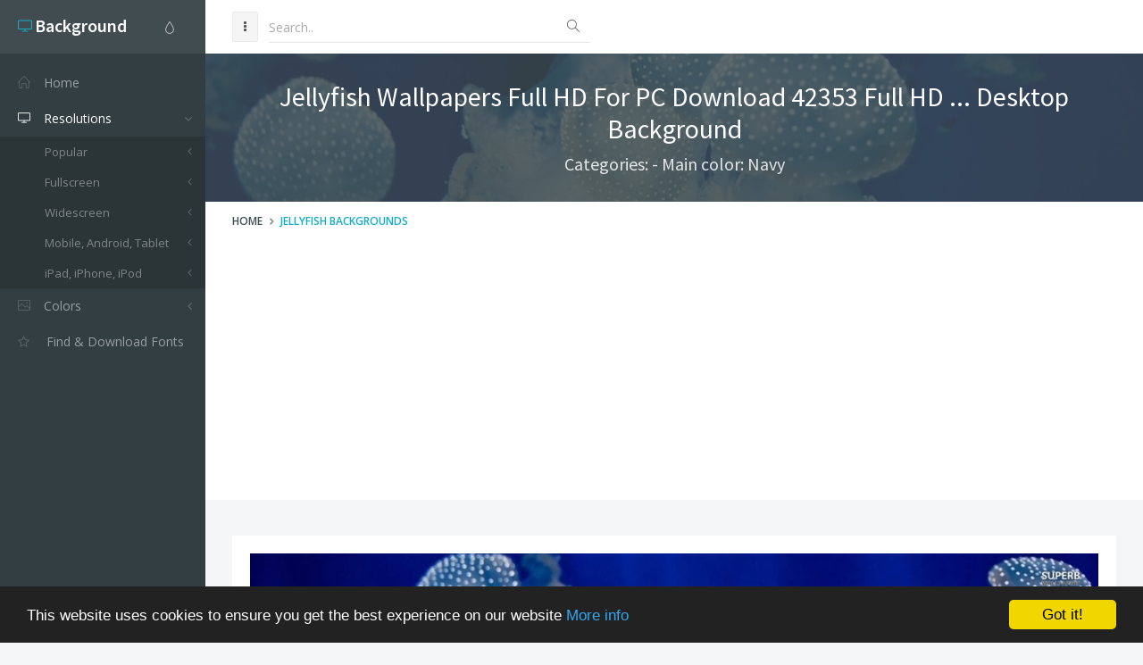

--- FILE ---
content_type: text/html; charset=utf-8
request_url: https://www.desktopbackground.org/wallpaper/jellyfish-wallpapers-full-hd-for-pc-download-42353-full-hd-171858
body_size: 9148
content:
<!DOCTYPE html><!--[if IE 9]><html class="ie9 no-focus" lang="en"><![endif]--> <!--[if gt IE 9]><!--><html class="no-focus" lang="en"><!--<![endif]--><head><meta charset="utf-8" /><title>Jellyfish Wallpapers Full HD For PC Download 42353 Full HD ... Desktop Background</title><meta name="author" content="www.desktopbackground.org" /><meta name="robots" content="index, follow" /><meta name="viewport" content="width=device-width, initial-scale=1.0, maximum-scale=1.0, user-scalable=no" /><link rel="canonical" href="https://www.desktopbackground.org/wallpaper/jellyfish-wallpapers-full-hd-for-pc-download-42353-full-hd-171858" /><link rel="alternate" type="application/rss+xml" title="Download Desktop Background RSS Feed" href="/rss/tag/jellyfish backgrounds" /><meta property="article:section" content="Jellyfish Backgrounds" /><meta name="description" content="Download Jellyfish Wallpapers Full HD For PC Download 42353 Full HD ... Desktop Background Desktop Background from the above display resolutions for Popular, Fullscreen, Widescreen, Mobile, Android, Tablet, iPad, iPhone, iPod" /><meta name="keywords" content="Desktop Background,Jellyfish Backgrounds,Navy,Popular,Fullscreen,Widescreen,Mobile,Android,Tablet,iPad,iPhone,iPod" /><meta name="twitter:site" content="www.desktopbackground.org" /><meta name="twitter:title" content="Jellyfish Wallpapers Full HD For PC Download 42353 Full HD ..." /><meta name="twitter:description" content="Download Jellyfish Wallpapers Full HD For PC Download 42353 Full HD ... Desktop Background Desktop Background from the above display resolutions for Popular, Fullscreen, Widescreen, Mobile, Android, Tablet, iPad, iPhone, iPod" /><meta name="twitter:url" content="https://www.desktopbackground.org/wallpaper/jellyfish-wallpapers-full-hd-for-pc-download-42353-full-hd-171858" /><meta property="og:title" content="Jellyfish Wallpapers Full HD For PC Download 42353 Full HD ..." /><meta property="og:description" content="Download Jellyfish Wallpapers Full HD For PC Download 42353 Full HD ... Desktop Background Desktop Background from the above display resolutions for Popular, Fullscreen, Widescreen, Mobile, Android, Tablet, iPad, iPhone, iPod" /><meta property="og:url" content="https://www.desktopbackground.org/wallpaper/jellyfish-wallpapers-full-hd-for-pc-download-42353-full-hd-171858" /><meta property="og:image" content="https://www.desktopbackground.org/p/2011/03/14/171858_jellyfish-wallpapers-full-hd-for-pc-download-42353-full-hd_1920x1080_h.jpg" /><meta itemprop="dateCreated" content="3/14/2011 9:39:50 AM" /><meta itemprop="dateModified" content="10/24/2016 6:57:27 PM" /><link rel="shortcut icon" href="/assets/img/favicons/favicon.png" /><link rel="icon" type="image/png" href="/assets/img/favicons/favicon-16x16.png" sizes="16x16" /><link rel="icon" type="image/png" href="/assets/img/favicons/favicon-32x32.png" sizes="32x32" /><link rel="icon" type="image/png" href="/assets/img/favicons/favicon-96x96.png" sizes="96x96" /><link rel="icon" type="image/png" href="/assets/img/favicons/favicon-160x160.png" sizes="160x160" /><link rel="icon" type="image/png" href="/assets/img/favicons/favicon-192x192.png" sizes="192x192" /><link rel="apple-touch-icon" sizes="57x57" href="/assets/img/favicons/apple-touch-icon-57x57.png" /><link rel="apple-touch-icon" sizes="60x60" href="/assets/img/favicons/apple-touch-icon-60x60.png" /><link rel="apple-touch-icon" sizes="72x72" href="/assets/img/favicons/apple-touch-icon-72x72.png" /><link rel="apple-touch-icon" sizes="76x76" href="/assets/img/favicons/apple-touch-icon-76x76.png" /><link rel="apple-touch-icon" sizes="114x114" href="/assets/img/favicons/apple-touch-icon-114x114.png" /><link rel="apple-touch-icon" sizes="120x120" href="/assets/img/favicons/apple-touch-icon-120x120.png" /><link rel="apple-touch-icon" sizes="144x144" href="/assets/img/favicons/apple-touch-icon-144x144.png" /><link rel="apple-touch-icon" sizes="152x152" href="/assets/img/favicons/apple-touch-icon-152x152.png" /><link rel="apple-touch-icon" sizes="180x180" href="/assets/img/favicons/apple-touch-icon-180x180.png" /><link rel="preload" href="/styles_v2.css" as="style" onload="this.onload=null;this.rel='stylesheet'" /><link rel="preload" href="https://fonts.googleapis.com/css?family=Source+Sans+Pro:300,400,400italic,600,700%7COpen+Sans:300,400,400italic,600,700&amp;display=swap" as="style" onload="this.onload=null;this.rel='stylesheet'" /><noscript><link rel="stylesheet" href="/styles_v2.css" /><link rel="stylesheet" href="https://fonts.googleapis.com/css?family=Source+Sans+Pro:300,400,400italic,600,700%7COpen+Sans:300,400,400italic,600,700&amp;display=swap" /></noscript></head><body><div id="page-container" class="sidebar-l sidebar-o side-scroll header-navbar-fixed enable-cookies"><nav id="sidebar"><div id="sidebar-scroll"><div class="sidebar-content"><div class="side-header side-content bg-white-op"><button class="btn btn-link text-gray pull-right hidden-md hidden-lg" type="button" data-toggle="layout" data-action="sidebar_close"> <i class="fa fa-times"></i> </button><div class="btn-group pull-right"><button class="btn btn-link text-gray dropdown-toggle" data-toggle="dropdown" type="button"> <i class="si si-drop"></i> </button><ul class="dropdown-menu dropdown-menu-right font-s13 sidebar-mini-hide"><li><a data-toggle="theme" data-theme="default" tabindex="-1" href="javascript:void(0)"> <i class="fa fa-circle text-default pull-right"></i> <span class="font-w600">Default</span> </a></li><li><a data-toggle="theme" data-theme="/assets/css/themes/amethyst.min.css" tabindex="-1" href="javascript:void(0)"> <i class="fa fa-circle text-amethyst pull-right"></i> <span class="font-w600">Amethyst</span> </a></li><li><a data-toggle="theme" data-theme="/assets/css/themes/city.min.css" tabindex="-1" href="javascript:void(0)"> <i class="fa fa-circle text-city pull-right"></i> <span class="font-w600">City</span> </a></li><li><a data-toggle="theme" data-theme="/assets/css/themes/flat.min.css" tabindex="-1" href="javascript:void(0)"> <i class="fa fa-circle text-flat pull-right"></i> <span class="font-w600">Flat</span> </a></li><li><a data-toggle="theme" data-theme="/assets/css/themes/modern.min.css" tabindex="-1" href="javascript:void(0)"> <i class="fa fa-circle text-modern pull-right"></i> <span class="font-w600">Modern</span> </a></li><li><a data-toggle="theme" data-theme="/assets/css/themes/smooth.min.css" tabindex="-1" href="javascript:void(0)"> <i class="fa fa-circle text-smooth pull-right"></i> <span class="font-w600">Smooth</span> </a></li></ul></div><a class="h5 text-white" href="/"> <i class="si si-screen-desktop text-primary"></i> <span class="h4 font-w600 sidebar-mini-hide"> Background</span> </a></div><div class="side-content"><ul class="nav-main"><li><a href="/"><i class="si si-home"></i><span class="sidebar-mini-hide">Home</span></a></li><li class="open"><a class="nav-submenu" data-toggle="nav-submenu" href="#"><i class="si si-screen-desktop"></i><span class="sidebar-mini-hide">Resolutions</span></a><ul><li><a class="nav-submenu" data-toggle="nav-submenu" href="#">Popular</a><ul><li><a data-level="3" href="/resolution/1366x768">1366x768</a></li><li><a data-level="3" href="/resolution/1920x1080">1920x1080</a></li><li><a data-level="3" href="/resolution/360x640">360x640</a></li><li><a data-level="3" href="/resolution/1024x768">1024x768</a></li><li><a data-level="3" href="/resolution/1600x900">1600x900</a></li><li><a data-level="3" href="/resolution/1280x900">1280x900</a></li><li><a data-level="3" href="/resolution/1440x900">1440x900</a></li><li><a data-level="3" href="/resolution/1280x1024">1280x1024</a></li><li><a data-level="3" href="/resolution/800x600">800x600</a></li><li><a data-level="3" href="/resolution/1680x1050">1680x1050</a></li><li><a data-level="3" href="/resolution/2560x1440">2560x1440</a></li><li><a data-level="3" href="/resolution/320x480">320x480</a></li><li><a data-level="3" href="/resolution/1920x1200">1920x1200</a></li><li><a data-level="3" href="/resolution/480x800">480x800</a></li><li><a data-level="3" href="/resolution/720x1280">720x1280</a></li></ul></li><li><a class="nav-submenu" data-toggle="nav-submenu" href="#">Fullscreen</a><ul><li><a class="nav-submenu" data-toggle="nav-submenu" href="#">Standart 4:3</a><ul><li><a data-level="4" href="/resolution/2000x1500">2000x1500</a></li><li><a data-level="4" href="/resolution/1600x1200">1600x1200</a></li><li><a data-level="4" href="/resolution/1400x1050">1400x1050</a></li><li><a data-level="4" href="/resolution/1280x960">1280x960</a></li><li><a data-level="4" href="/resolution/1152x864">1152x864</a></li><li><a data-level="4" href="/resolution/1024x768">1024x768</a></li><li><a data-level="4" href="/resolution/800x600">800x600</a></li></ul></li><li><a class="nav-submenu" data-toggle="nav-submenu" href="#">Standart 5:4</a><ul><li><a data-level="4" href="/resolution/1280x1024">1280x1024</a></li></ul></li></ul></li><li><a class="nav-submenu" data-toggle="nav-submenu" href="#">Widescreen</a><ul><li><a class="nav-submenu" data-toggle="nav-submenu" href="#">8K Ultral HD</a><ul><li><a data-level="4" href="/resolution/7680x4800">7680x4800</a></li><li><a data-level="4" href="/resolution/7680x4320">7680x4320</a></li></ul></li><li><a class="nav-submenu" data-toggle="nav-submenu" href="#">4K Cinema</a><ul><li><a data-level="4" href="/resolution/4096x3112">4096x3112</a></li><li><a data-level="4" href="/resolution/4096x2160">4096x2160</a></li><li><a data-level="4" href="/resolution/4096x1714">4096x1714</a></li></ul></li><li><a class="nav-submenu" data-toggle="nav-submenu" href="#">4K Ultra HD 16:10</a><ul><li><a data-level="4" href="/resolution/3840x2400">3840x2400</a></li></ul></li><li><a class="nav-submenu" data-toggle="nav-submenu" href="#">4K Ultra HD 16:9</a><ul><li><a data-level="4" href="/resolution/3840x2160">3840x2160</a></li></ul></li><li><a class="nav-submenu" data-toggle="nav-submenu" href="#">Wide 21:9</a><ul><li><a data-level="4" href="/resolution/3440x1440">3440x1440</a></li><li><a data-level="4" href="/resolution/2560x1024">2560x1024</a></li><li><a data-level="4" href="/resolution/2520x1080">2520x1080</a></li></ul></li><li><a class="nav-submenu" data-toggle="nav-submenu" href="#">Dual Screen Wide</a><ul><li><a data-level="4" href="/resolution/3840x1080">3840x1080</a></li><li><a data-level="4" href="/resolution/2560x960">2560x960</a></li><li><a data-level="4" href="/resolution/2304x864">2304x864</a></li><li><a data-level="4" href="/resolution/2048x1152">2048x1152</a></li></ul></li><li><a class="nav-submenu" data-toggle="nav-submenu" href="#">Widescreen 16:10</a><ul><li><a data-level="4" href="/resolution/2560x1600">2560x1600</a></li><li><a data-level="4" href="/resolution/1920x1200">1920x1200</a></li><li><a data-level="4" href="/resolution/1680x1050">1680x1050</a></li><li><a data-level="4" href="/resolution/1440x900">1440x900</a></li><li><a data-level="4" href="/resolution/1280x800">1280x800</a></li></ul></li><li><a class="nav-submenu" data-toggle="nav-submenu" href="#">Widescreen 16:9</a><ul><li><a data-level="4" href="/resolution/2560x1440">2560x1440</a></li><li><a data-level="4" href="/resolution/1920x1080">1920x1080</a></li><li><a data-level="4" href="/resolution/1600x900">1600x900</a></li><li><a data-level="4" href="/resolution/1366x768">1366x768</a></li><li><a data-level="4" href="/resolution/1280x720">1280x720</a></li></ul></li><li><a class="nav-submenu" data-toggle="nav-submenu" href="#">Retina Widescreen</a><ul><li><a data-level="4" href="/resolution/2880x1800">2880x1800</a></li></ul></li></ul></li><li><a class="nav-submenu" data-toggle="nav-submenu" href="#">Mobile, Android, Tablet</a><ul><li><a class="nav-submenu" data-toggle="nav-submenu" href="#">4K, Sony Z5</a><ul><li><a data-level="4" href="/resolution/3840x2160">3840x2160</a></li></ul></li><li><a class="nav-submenu" data-toggle="nav-submenu" href="#">QHD Wide screen, Samsung galaxy Note 8, Note 9, S9, S9+, S10, S10+</a><ul><li><a data-level="4" href="/resolution/1440x2960">1440x2960</a></li></ul></li><li><a class="nav-submenu" data-toggle="nav-submenu" href="#">QHD, Samsung S6, S7, S8, Edge, Note, LG G4</a><ul><li><a data-level="4" href="/resolution/1440x2560">1440x2560</a></li></ul></li><li><a class="nav-submenu" data-toggle="nav-submenu" href="#">Netbook, Tablet, Playbook</a><ul><li><a data-level="4" href="/resolution/1024x600">1024x600</a></li></ul></li><li><a class="nav-submenu" data-toggle="nav-submenu" href="#">PlayStation</a><ul><li><a data-level="4" href="/resolution/960x544">960x544</a></li></ul></li><li><a class="nav-submenu" data-toggle="nav-submenu" href="#">HD</a><ul><li><a data-level="4" href="/resolution/480x800">480x800</a></li><li><a data-level="4" href="/resolution/768x1280">768x1280</a></li></ul></li><li><a class="nav-submenu" data-toggle="nav-submenu" href="#">Android HD </a><ul><li><a data-level="4" href="/resolution/1080x1920">1080x1920</a></li><li><a data-level="4" href="/resolution/720x1280">720x1280</a></li><li><a data-level="4" href="/resolution/540x960">540x960</a></li><li><a data-level="4" href="/resolution/360x640">360x640</a></li></ul></li></ul></li><li><a class="nav-submenu" data-toggle="nav-submenu" href="#">iPad, iPhone, iPod</a><ul><li><a class="nav-submenu" data-toggle="nav-submenu" href="#">iPad 2017, iPad 2018</a><ul><li><a data-level="4" href="/resolution/1536x2048">1536x2048</a></li></ul></li><li><a class="nav-submenu" data-toggle="nav-submenu" href="#">iPad Pro Retina</a><ul><li><a data-level="4" href="/resolution/2732x2732">2732x2732</a></li></ul></li><li><a class="nav-submenu" data-toggle="nav-submenu" href="#">iPad Air, iPad Air 2, iPad 3, iPad 4, iPad mini 2, iPad mini 3</a><ul><li><a data-level="4" href="/resolution/2048x2048">2048x2048</a></li></ul></li><li><a class="nav-submenu" data-toggle="nav-submenu" href="#">iPad, iPad 2, iPad mini</a><ul><li><a data-level="4" href="/resolution/1024x1024">1024x1024</a></li></ul></li><li><a class="nav-submenu" data-toggle="nav-submenu" href="#">iPhone X, iPhone XS, iPhone XS max</a><ul><li><a data-level="4" href="/resolution/1125x2436">1125x2436</a></li></ul></li><li><a class="nav-submenu" data-toggle="nav-submenu" href="#">iPhone XR</a><ul><li><a data-level="4" href="/resolution/828x1792">828x1792</a></li></ul></li><li><a class="nav-submenu" data-toggle="nav-submenu" href="#">iPhone 6 Plus, iPhone 6S Plus, iPhone 7 Plus, iPhone 8 Plus</a><ul><li><a data-level="4" href="/resolution/1080x1920">1080x1920</a></li></ul></li><li><a class="nav-submenu" data-toggle="nav-submenu" href="#">iPhone 6, iPhone 6S, iPhone 7, iPhone 8</a><ul><li><a data-level="4" href="/resolution/750x1334">750x1334</a></li></ul></li><li><a class="nav-submenu" data-toggle="nav-submenu" href="#">iPhone 5, iPhone 5S, iPhone 5C, iPod Touch 5</a><ul><li><a data-level="4" href="/resolution/640x1136">640x1136</a></li></ul></li><li><a class="nav-submenu" data-toggle="nav-submenu" href="#">iPhone 4, iPhone 4S, iPod touch 4</a><ul><li><a data-level="4" href="/resolution/640x960">640x960</a></li></ul></li><li><a class="nav-submenu" data-toggle="nav-submenu" href="#">iPhone, iPhone 3G, iPhone 3GS</a><ul><li><a data-level="4" href="/resolution/320x480">320x480</a></li></ul></li></ul></li></ul></li><li><a class="nav-submenu" data-toggle="nav-submenu" href="#"><i class="si si-picture"></i><span class="sidebar-mini-hide">Colors</span></a><ul><li><a data-level="2" href="/color/aliceblue"><i class="fa fa-square" style="color:AliceBlue"></i> AliceBlue</a></li><li><a data-level="2" href="/color/antiquewhite"><i class="fa fa-square" style="color:AntiqueWhite"></i> AntiqueWhite</a></li><li><a data-level="2" href="/color/aqua"><i class="fa fa-square" style="color:Aqua"></i> Aqua</a></li><li><a data-level="2" href="/color/aquamarine"><i class="fa fa-square" style="color:Aquamarine"></i> Aquamarine</a></li><li><a data-level="2" href="/color/azure"><i class="fa fa-square" style="color:Azure"></i> Azure</a></li><li><a data-level="2" href="/color/beige"><i class="fa fa-square" style="color:Beige"></i> Beige</a></li><li><a data-level="2" href="/color/bisque"><i class="fa fa-square" style="color:Bisque"></i> Bisque</a></li><li><a data-level="2" href="/color/black"><i class="fa fa-square" style="color:Black"></i> Black</a></li><li><a data-level="2" href="/color/blanchedalmond"><i class="fa fa-square" style="color:BlanchedAlmond"></i> BlanchedAlmond</a></li><li><a data-level="2" href="/color/blue"><i class="fa fa-square" style="color:Blue"></i> Blue</a></li><li><a data-level="2" href="/color/blueviolet"><i class="fa fa-square" style="color:BlueViolet"></i> BlueViolet</a></li><li><a data-level="2" href="/color/brown"><i class="fa fa-square" style="color:Brown"></i> Brown</a></li><li><a data-level="2" href="/color/burlywood"><i class="fa fa-square" style="color:BurlyWood"></i> BurlyWood</a></li><li><a data-level="2" href="/color/cadetblue"><i class="fa fa-square" style="color:CadetBlue"></i> CadetBlue</a></li><li><a data-level="2" href="/color/chartreuse"><i class="fa fa-square" style="color:Chartreuse"></i> Chartreuse</a></li><li><a data-level="2" href="/color/chocolate"><i class="fa fa-square" style="color:Chocolate"></i> Chocolate</a></li><li><a data-level="2" href="/color/coral"><i class="fa fa-square" style="color:Coral"></i> Coral</a></li><li><a data-level="2" href="/color/cornflowerblue"><i class="fa fa-square" style="color:CornflowerBlue"></i> CornflowerBlue</a></li><li><a data-level="2" href="/color/cornsilk"><i class="fa fa-square" style="color:Cornsilk"></i> Cornsilk</a></li><li><a data-level="2" href="/color/crimson"><i class="fa fa-square" style="color:Crimson"></i> Crimson</a></li><li><a data-level="2" href="/color/darkblue"><i class="fa fa-square" style="color:DarkBlue"></i> DarkBlue</a></li><li><a data-level="2" href="/color/darkcyan"><i class="fa fa-square" style="color:DarkCyan"></i> DarkCyan</a></li><li><a data-level="2" href="/color/darkgoldenrod"><i class="fa fa-square" style="color:DarkGoldenrod"></i> DarkGoldenrod</a></li><li><a data-level="2" href="/color/darkgray"><i class="fa fa-square" style="color:DarkGray"></i> DarkGray</a></li><li><a data-level="2" href="/color/darkgreen"><i class="fa fa-square" style="color:DarkGreen"></i> DarkGreen</a></li><li><a data-level="2" href="/color/darkkhaki"><i class="fa fa-square" style="color:DarkKhaki"></i> DarkKhaki</a></li><li><a data-level="2" href="/color/darkmagenta"><i class="fa fa-square" style="color:DarkMagenta"></i> DarkMagenta</a></li><li><a data-level="2" href="/color/darkolivegreen"><i class="fa fa-square" style="color:DarkOliveGreen"></i> DarkOliveGreen</a></li><li><a data-level="2" href="/color/darkorange"><i class="fa fa-square" style="color:DarkOrange"></i> DarkOrange</a></li><li><a data-level="2" href="/color/darkorchid"><i class="fa fa-square" style="color:DarkOrchid"></i> DarkOrchid</a></li><li><a data-level="2" href="/color/darkred"><i class="fa fa-square" style="color:DarkRed"></i> DarkRed</a></li><li><a data-level="2" href="/color/darksalmon"><i class="fa fa-square" style="color:DarkSalmon"></i> DarkSalmon</a></li><li><a data-level="2" href="/color/darkseagreen"><i class="fa fa-square" style="color:DarkSeaGreen"></i> DarkSeaGreen</a></li><li><a data-level="2" href="/color/darkslateblue"><i class="fa fa-square" style="color:DarkSlateBlue"></i> DarkSlateBlue</a></li><li><a data-level="2" href="/color/darkslategray"><i class="fa fa-square" style="color:DarkSlateGray"></i> DarkSlateGray</a></li><li><a data-level="2" href="/color/darkturquoise"><i class="fa fa-square" style="color:DarkTurquoise"></i> DarkTurquoise</a></li><li><a data-level="2" href="/color/darkviolet"><i class="fa fa-square" style="color:DarkViolet"></i> DarkViolet</a></li><li><a data-level="2" href="/color/deeppink"><i class="fa fa-square" style="color:DeepPink"></i> DeepPink</a></li><li><a data-level="2" href="/color/deepskyblue"><i class="fa fa-square" style="color:DeepSkyBlue"></i> DeepSkyBlue</a></li><li><a data-level="2" href="/color/dimgray"><i class="fa fa-square" style="color:DimGray"></i> DimGray</a></li><li><a data-level="2" href="/color/dodgerblue"><i class="fa fa-square" style="color:DodgerBlue"></i> DodgerBlue</a></li><li><a data-level="2" href="/color/firebrick"><i class="fa fa-square" style="color:Firebrick"></i> Firebrick</a></li><li><a data-level="2" href="/color/floralwhite"><i class="fa fa-square" style="color:FloralWhite"></i> FloralWhite</a></li><li><a data-level="2" href="/color/forestgreen"><i class="fa fa-square" style="color:ForestGreen"></i> ForestGreen</a></li><li><a data-level="2" href="/color/fuchsia"><i class="fa fa-square" style="color:Fuchsia"></i> Fuchsia</a></li><li><a data-level="2" href="/color/gainsboro"><i class="fa fa-square" style="color:Gainsboro"></i> Gainsboro</a></li><li><a data-level="2" href="/color/ghostwhite"><i class="fa fa-square" style="color:GhostWhite"></i> GhostWhite</a></li><li><a data-level="2" href="/color/gold"><i class="fa fa-square" style="color:Gold"></i> Gold</a></li><li><a data-level="2" href="/color/goldenrod"><i class="fa fa-square" style="color:Goldenrod"></i> Goldenrod</a></li><li><a data-level="2" href="/color/gray"><i class="fa fa-square" style="color:Gray"></i> Gray</a></li><li><a data-level="2" href="/color/green"><i class="fa fa-square" style="color:Green"></i> Green</a></li><li><a data-level="2" href="/color/greenyellow"><i class="fa fa-square" style="color:GreenYellow"></i> GreenYellow</a></li><li><a data-level="2" href="/color/honeydew"><i class="fa fa-square" style="color:Honeydew"></i> Honeydew</a></li><li><a data-level="2" href="/color/hotpink"><i class="fa fa-square" style="color:HotPink"></i> HotPink</a></li><li><a data-level="2" href="/color/indianred"><i class="fa fa-square" style="color:IndianRed"></i> IndianRed</a></li><li><a data-level="2" href="/color/indigo"><i class="fa fa-square" style="color:Indigo"></i> Indigo</a></li><li><a data-level="2" href="/color/ivory"><i class="fa fa-square" style="color:Ivory"></i> Ivory</a></li><li><a data-level="2" href="/color/khaki"><i class="fa fa-square" style="color:Khaki"></i> Khaki</a></li><li><a data-level="2" href="/color/lavender"><i class="fa fa-square" style="color:Lavender"></i> Lavender</a></li><li><a data-level="2" href="/color/lavenderblush"><i class="fa fa-square" style="color:LavenderBlush"></i> LavenderBlush</a></li><li><a data-level="2" href="/color/lawngreen"><i class="fa fa-square" style="color:LawnGreen"></i> LawnGreen</a></li><li><a data-level="2" href="/color/lemonchiffon"><i class="fa fa-square" style="color:LemonChiffon"></i> LemonChiffon</a></li><li><a data-level="2" href="/color/lightblue"><i class="fa fa-square" style="color:LightBlue"></i> LightBlue</a></li><li><a data-level="2" href="/color/lightcoral"><i class="fa fa-square" style="color:LightCoral"></i> LightCoral</a></li><li><a data-level="2" href="/color/lightcyan"><i class="fa fa-square" style="color:LightCyan"></i> LightCyan</a></li><li><a data-level="2" href="/color/lightgoldenrodyellow"><i class="fa fa-square" style="color:LightGoldenrodYellow"></i> LightGoldenrodYellow</a></li><li><a data-level="2" href="/color/lightgray"><i class="fa fa-square" style="color:LightGray"></i> LightGray</a></li><li><a data-level="2" href="/color/lightgreen"><i class="fa fa-square" style="color:LightGreen"></i> LightGreen</a></li><li><a data-level="2" href="/color/lightpink"><i class="fa fa-square" style="color:LightPink"></i> LightPink</a></li><li><a data-level="2" href="/color/lightsalmon"><i class="fa fa-square" style="color:LightSalmon"></i> LightSalmon</a></li><li><a data-level="2" href="/color/lightseagreen"><i class="fa fa-square" style="color:LightSeaGreen"></i> LightSeaGreen</a></li><li><a data-level="2" href="/color/lightskyblue"><i class="fa fa-square" style="color:LightSkyBlue"></i> LightSkyBlue</a></li><li><a data-level="2" href="/color/lightslategray"><i class="fa fa-square" style="color:LightSlateGray"></i> LightSlateGray</a></li><li><a data-level="2" href="/color/lightsteelblue"><i class="fa fa-square" style="color:LightSteelBlue"></i> LightSteelBlue</a></li><li><a data-level="2" href="/color/lightyellow"><i class="fa fa-square" style="color:LightYellow"></i> LightYellow</a></li><li><a data-level="2" href="/color/lime"><i class="fa fa-square" style="color:Lime"></i> Lime</a></li><li><a data-level="2" href="/color/limegreen"><i class="fa fa-square" style="color:LimeGreen"></i> LimeGreen</a></li><li><a data-level="2" href="/color/linen"><i class="fa fa-square" style="color:Linen"></i> Linen</a></li><li><a data-level="2" href="/color/maroon"><i class="fa fa-square" style="color:Maroon"></i> Maroon</a></li><li><a data-level="2" href="/color/mediumaquamarine"><i class="fa fa-square" style="color:MediumAquamarine"></i> MediumAquamarine</a></li><li><a data-level="2" href="/color/mediumblue"><i class="fa fa-square" style="color:MediumBlue"></i> MediumBlue</a></li><li><a data-level="2" href="/color/mediumorchid"><i class="fa fa-square" style="color:MediumOrchid"></i> MediumOrchid</a></li><li><a data-level="2" href="/color/mediumpurple"><i class="fa fa-square" style="color:MediumPurple"></i> MediumPurple</a></li><li><a data-level="2" href="/color/mediumseagreen"><i class="fa fa-square" style="color:MediumSeaGreen"></i> MediumSeaGreen</a></li><li><a data-level="2" href="/color/mediumslateblue"><i class="fa fa-square" style="color:MediumSlateBlue"></i> MediumSlateBlue</a></li><li><a data-level="2" href="/color/mediumspringgreen"><i class="fa fa-square" style="color:MediumSpringGreen"></i> MediumSpringGreen</a></li><li><a data-level="2" href="/color/mediumturquoise"><i class="fa fa-square" style="color:MediumTurquoise"></i> MediumTurquoise</a></li><li><a data-level="2" href="/color/mediumvioletred"><i class="fa fa-square" style="color:MediumVioletRed"></i> MediumVioletRed</a></li><li><a data-level="2" href="/color/midnightblue"><i class="fa fa-square" style="color:MidnightBlue"></i> MidnightBlue</a></li><li><a data-level="2" href="/color/mintcream"><i class="fa fa-square" style="color:MintCream"></i> MintCream</a></li><li><a data-level="2" href="/color/mistyrose"><i class="fa fa-square" style="color:MistyRose"></i> MistyRose</a></li><li><a data-level="2" href="/color/moccasin"><i class="fa fa-square" style="color:Moccasin"></i> Moccasin</a></li><li><a data-level="2" href="/color/navajowhite"><i class="fa fa-square" style="color:NavajoWhite"></i> NavajoWhite</a></li><li><a data-level="2" href="/color/navy"><i class="fa fa-square" style="color:Navy"></i> Navy</a></li><li><a data-level="2" href="/color/oldlace"><i class="fa fa-square" style="color:OldLace"></i> OldLace</a></li><li><a data-level="2" href="/color/olive"><i class="fa fa-square" style="color:Olive"></i> Olive</a></li><li><a data-level="2" href="/color/olivedrab"><i class="fa fa-square" style="color:OliveDrab"></i> OliveDrab</a></li><li><a data-level="2" href="/color/orange"><i class="fa fa-square" style="color:Orange"></i> Orange</a></li><li><a data-level="2" href="/color/orangered"><i class="fa fa-square" style="color:OrangeRed"></i> OrangeRed</a></li><li><a data-level="2" href="/color/orchid"><i class="fa fa-square" style="color:Orchid"></i> Orchid</a></li></ul></li><li class="open"><a href="https://www.afonts.net" title="Fonts finder, Download free fonts"> <i class="fa fa-star-o"></i> <span class="Find &amp; Download Fonts">Find & Download Fonts</span> </a></li></ul></div></div></div></nav><header id="header-navbar" class="content-mini content-mini-full"><ul class="nav-header pull-left"><li class="hidden-md hidden-lg"><button class="btn btn-default" data-toggle="layout" data-action="sidebar_toggle" type="button"> <i class="fa fa-navicon"></i> </button></li><li class="hidden-xs hidden-sm"><button class="btn btn-default" data-toggle="layout" data-action="sidebar_mini_toggle" type="button"> <i class="fa fa-ellipsis-v"></i> </button></li><li class="visible-xs"><button class="btn btn-default" data-toggle="class-toggle" data-target=".js-header-search" data-class="header-search-xs-visible" type="button"> <i class="fa fa-search"></i> </button></li><li class="js-header-search header-search"><form class="form-horizontal" action="/search" method="get"><div class="form-material form-material-primary input-group remove-margin-t remove-margin-b"><input class="form-control" type="text" id="base-material-text" name="kwd" placeholder="Search.." /> <span class="input-group-addon"><i class="si si-magnifier"></i></span></div></form></li></ul></header><main id="main-container"><div class="bg-image" style="background-image:url('/p/2011/03/14/171858_jellyfish-wallpapers-full-hd-for-pc-download-42353-full-hd_1920x1080_h.jpg')"><div class="bg-primary-dark-op"><section class="content content-full content-boxed"><div class="text-center"><h1 class="h2 text-white push-10" data-toggle="appear" data-class="animated fadeInDown">Jellyfish Wallpapers Full HD For PC Download 42353 Full HD ... Desktop Background</h1><h2 class="h4 text-white-op" data-toggle="appear" data-class="animated fadeInDown">Categories: - Main color: Navy</h2></div></section></div></div><div class="bg-white"><section class="content content-mini content-mini-full content-boxed overflow-hidden"><ol class="breadcrumb"><li><a class="text-primary-dark" href="/">Home</a></li><li><a href="/tag/jellyfish backgrounds">Jellyfish Backgrounds</a></li></ol></section></div><section class="content content-boxed"><div class="block"><div class="block-content"><div class="push-20"><img src="[data-uri]" data-src="/p/2011/03/14/171858_jellyfish-wallpapers-full-hd-for-pc-download-42353-full-hd_1920x1080_h.jpg" class="img-responsive lazyload" alt="Jellyfish Wallpapers Full HD For PC Download 42353 Full HD ..." /></div><div class="push-20"><ins class="adsbygoogle" style="display:block" data-ad-client="ca-pub-4318815816536903" data-ad-slot="7596224198" data-ad-format="auto"></ins><script>(adsbygoogle=window.adsbygoogle||[]).push({});</script></div><div class="push-20"><span><strong>Categories: </strong> </span> <span class="pull-right"><strong>Updated: </strong>9 years ago - October 24, 2016</span></div><div class="push-10"><span><strong>Tags: </strong> <a href="/tag/jellyfish-backgrounds" title="Download Jellyfish Backgrounds Desktop Background">Jellyfish Backgrounds</a></span> <span class="pull-right"><strong>Main color: </strong><a href="/color/navy">Navy</a></span></div><div class="push-10 colors-table"><span> <a class="font-s30" href="/color/navy" title="Download Navy Desktop Background"><i class="fa fa-square" style="color:Navy"></i></a> <a class="font-s30" href="/color/midnightblue" title="Download MidnightBlue Desktop Background"><i class="fa fa-square" style="color:MidnightBlue"></i></a> <a class="font-s30" href="/color/steelblue" title="Download SteelBlue Desktop Background"><i class="fa fa-square" style="color:SteelBlue"></i></a> <a class="font-s30" href="/color/darkslateblue" title="Download DarkSlateBlue Desktop Background"><i class="fa fa-square" style="color:DarkSlateBlue"></i></a> <a class="font-s30" href="/color/darkgray" title="Download DarkGray Desktop Background"><i class="fa fa-square" style="color:DarkGray"></i></a> <a class="font-s30" href="/color/lightslategray" title="Download LightSlateGray Desktop Background"><i class="fa fa-square" style="color:LightSlateGray"></i></a> <a class="font-s30" href="/color/darkblue" title="Download DarkBlue Desktop Background"><i class="fa fa-square" style="color:DarkBlue"></i></a> <a class="font-s30" href="/color/slategray" title="Download SlateGray Desktop Background"><i class="fa fa-square" style="color:SlateGray"></i></a> <a class="font-s30" href="/color/cadetblue" title="Download CadetBlue Desktop Background"><i class="fa fa-square" style="color:CadetBlue"></i></a> <a class="font-s30" href="/color/silver" title="Download Silver Desktop Background"><i class="fa fa-square" style="color:Silver"></i></a></span></div><div class="push-10"><div class="row"><div class="col-md-6"><div class="form-group"><label for="bbcode">BBC Code</label> <input name="bbcode" id="bbcode" data-toggle="popover" data-placement="top" data-content="Copied!" class="form-control clipbroad" type="text" value="[url=https://www.desktopbackground.org/wallpaper/jellyfish-wallpapers-full-hd-for-pc-download-42353-full-hd-171858][img]https://www.desktopbackground.org/p/2011/03/14/171858_jellyfish-wallpapers-full-hd-for-pc-download-42353-full-hd_1920x1080_h.jpg[/img][/url]" data-clipboard-target="#bbcode" /></div></div><div class="col-md-6"><div class="form-group"><label for="htmlcode">HTML Code</label> <input name="htmlcode" id="htmlcode" data-toggle="popover" data-placement="top" data-content="Copied!" class="form-control clipbroad" type="text" value="&lt;a href=&#34;https://www.desktopbackground.org/wallpaper/jellyfish-wallpapers-full-hd-for-pc-download-42353-full-hd-171858&#34;>&lt;img src=&#34;https://www.desktopbackground.org/p/2011/03/14/171858_jellyfish-wallpapers-full-hd-for-pc-download-42353-full-hd_1920x1080_h.jpg&#34; title=&#34;Jellyfish Wallpapers Full HD For PC Download 42353 Full HD ... Desktop Background&#34; />&lt;/a>" data-clipboard-target="#htmlcode" /></div></div></div></div><div class="push-10"><span><strong>Description: </strong> Download Jellyfish Wallpapers Full HD For PC Download 42353 Full HD ... Desktop Background Desktop Background from the above display resolutions for Standart 4:3, Standart 5:4, Widescreen 16:10, Widescreen 16:9, Netbook, Tablet, Playbook, PlayStation, HD, Android HD , iPad, iPad 2, iPad mini, iPhone 4, iPhone 4S, iPod touch 4, iPhone, iPhone 3G, iPhone 3GS. If you want, you can download Original resolution which may fits perfect to your screen.</span></div></div></div><div class="block block-bordered"><div class="block-header bg-gray-lighter"><h3 class="block-title"><i class="fa fa-download"></i> Download</h3></div><div class="block-content"><div class="download-sizes block-content"><div class="row"><div class="col-md-9"><div class="group"><div class="pull-right right"><div class="fb-like" data-share="true" data-width="300" data-show-faces="true"></div></div><h3>Original Size (<span class="text-primary">266.4KB</span>)</h3><div class="sizes"><a href="/download/o/2011/03/14/171858_jellyfish-wallpapers-full-hd-for-pc-download-42353-full-hd_1920x1080_h.jpg" target="_blank">1920x1080</a></div></div><div class="group"><h3>Popular</h3><div class="sizes"><span> <a href="/download/1366x768/2011/03/14/171858_jellyfish-wallpapers-full-hd-for-pc-download-42353-full-hd_1920x1080_h.jpg" title="Download Jellyfish Wallpapers Full HD For PC Download 42353 Full HD ... Popular  1366x768 Desktop Background" target="_blank">1366x768</a> </span> <span> <a href="/download/1920x1080/2011/03/14/171858_jellyfish-wallpapers-full-hd-for-pc-download-42353-full-hd_1920x1080_h.jpg" title="Download Jellyfish Wallpapers Full HD For PC Download 42353 Full HD ... Popular  1920x1080 Desktop Background" target="_blank">1920x1080</a> </span> <span> <a href="/download/360x640/2011/03/14/171858_jellyfish-wallpapers-full-hd-for-pc-download-42353-full-hd_1920x1080_h.jpg" title="Download Jellyfish Wallpapers Full HD For PC Download 42353 Full HD ... Popular  360x640 Desktop Background" target="_blank">360x640</a> </span> <span> <a href="/download/1024x768/2011/03/14/171858_jellyfish-wallpapers-full-hd-for-pc-download-42353-full-hd_1920x1080_h.jpg" title="Download Jellyfish Wallpapers Full HD For PC Download 42353 Full HD ... Popular  1024x768 Desktop Background" target="_blank">1024x768</a> </span> <span> <a href="/download/1600x900/2011/03/14/171858_jellyfish-wallpapers-full-hd-for-pc-download-42353-full-hd_1920x1080_h.jpg" title="Download Jellyfish Wallpapers Full HD For PC Download 42353 Full HD ... Popular  1600x900 Desktop Background" target="_blank">1600x900</a> </span> <span> <a href="/download/1280x900/2011/03/14/171858_jellyfish-wallpapers-full-hd-for-pc-download-42353-full-hd_1920x1080_h.jpg" title="Download Jellyfish Wallpapers Full HD For PC Download 42353 Full HD ... Popular  1280x900 Desktop Background" target="_blank">1280x900</a> </span> <span> <a href="/download/1440x900/2011/03/14/171858_jellyfish-wallpapers-full-hd-for-pc-download-42353-full-hd_1920x1080_h.jpg" title="Download Jellyfish Wallpapers Full HD For PC Download 42353 Full HD ... Popular  1440x900 Desktop Background" target="_blank">1440x900</a> </span> <span> <a href="/download/1280x1024/2011/03/14/171858_jellyfish-wallpapers-full-hd-for-pc-download-42353-full-hd_1920x1080_h.jpg" title="Download Jellyfish Wallpapers Full HD For PC Download 42353 Full HD ... Popular  1280x1024 Desktop Background" target="_blank">1280x1024</a> </span> <span> <a href="/download/800x600/2011/03/14/171858_jellyfish-wallpapers-full-hd-for-pc-download-42353-full-hd_1920x1080_h.jpg" title="Download Jellyfish Wallpapers Full HD For PC Download 42353 Full HD ... Popular  800x600 Desktop Background" target="_blank">800x600</a> </span> <span> <a href="/download/1680x1050/2011/03/14/171858_jellyfish-wallpapers-full-hd-for-pc-download-42353-full-hd_1920x1080_h.jpg" title="Download Jellyfish Wallpapers Full HD For PC Download 42353 Full HD ... Popular  1680x1050 Desktop Background" target="_blank">1680x1050</a> </span> <span> <a href="/download/320x480/2011/03/14/171858_jellyfish-wallpapers-full-hd-for-pc-download-42353-full-hd_1920x1080_h.jpg" title="Download Jellyfish Wallpapers Full HD For PC Download 42353 Full HD ... Popular  320x480 Desktop Background" target="_blank">320x480</a> </span> <span> <a href="/download/480x800/2011/03/14/171858_jellyfish-wallpapers-full-hd-for-pc-download-42353-full-hd_1920x1080_h.jpg" title="Download Jellyfish Wallpapers Full HD For PC Download 42353 Full HD ... Popular  480x800 Desktop Background" target="_blank">480x800</a> </span></div></div><div class="group"><h3>Fullscreen</h3><div class="sizes"><strong>Standart 4:3:</strong> <span> <a href="/download/1400x1050/2011/03/14/171858_jellyfish-wallpapers-full-hd-for-pc-download-42353-full-hd_1920x1080_h.jpg" title="Download Jellyfish Wallpapers Full HD For PC Download 42353 Full HD ... Fullscreen Standart 4:3 1400x1050 Desktop Background" target="_blank">1400x1050</a> </span> <span> <a href="/download/1280x960/2011/03/14/171858_jellyfish-wallpapers-full-hd-for-pc-download-42353-full-hd_1920x1080_h.jpg" title="Download Jellyfish Wallpapers Full HD For PC Download 42353 Full HD ... Fullscreen Standart 4:3 1280x960 Desktop Background" target="_blank">1280x960</a> </span> <span> <a href="/download/1152x864/2011/03/14/171858_jellyfish-wallpapers-full-hd-for-pc-download-42353-full-hd_1920x1080_h.jpg" title="Download Jellyfish Wallpapers Full HD For PC Download 42353 Full HD ... Fullscreen Standart 4:3 1152x864 Desktop Background" target="_blank">1152x864</a> </span> <span> <a href="/download/1024x768/2011/03/14/171858_jellyfish-wallpapers-full-hd-for-pc-download-42353-full-hd_1920x1080_h.jpg" title="Download Jellyfish Wallpapers Full HD For PC Download 42353 Full HD ... Fullscreen Standart 4:3 1024x768 Desktop Background" target="_blank">1024x768</a> </span> <span> <a href="/download/800x600/2011/03/14/171858_jellyfish-wallpapers-full-hd-for-pc-download-42353-full-hd_1920x1080_h.jpg" title="Download Jellyfish Wallpapers Full HD For PC Download 42353 Full HD ... Fullscreen Standart 4:3 800x600 Desktop Background" target="_blank">800x600</a> </span></div><div class="sizes"><strong>Standart 5:4:</strong> <span> <a href="/download/1280x1024/2011/03/14/171858_jellyfish-wallpapers-full-hd-for-pc-download-42353-full-hd_1920x1080_h.jpg" title="Download Jellyfish Wallpapers Full HD For PC Download 42353 Full HD ... Fullscreen Standart 5:4 1280x1024 Desktop Background" target="_blank">1280x1024</a> </span></div></div><div class="group"><h3>Widescreen</h3><div class="sizes"><strong>Widescreen 16:10:</strong> <span> <a href="/download/1680x1050/2011/03/14/171858_jellyfish-wallpapers-full-hd-for-pc-download-42353-full-hd_1920x1080_h.jpg" title="Download Jellyfish Wallpapers Full HD For PC Download 42353 Full HD ... Widescreen Widescreen 16:10 1680x1050 Desktop Background" target="_blank">1680x1050</a> </span> <span> <a href="/download/1440x900/2011/03/14/171858_jellyfish-wallpapers-full-hd-for-pc-download-42353-full-hd_1920x1080_h.jpg" title="Download Jellyfish Wallpapers Full HD For PC Download 42353 Full HD ... Widescreen Widescreen 16:10 1440x900 Desktop Background" target="_blank">1440x900</a> </span> <span> <a href="/download/1280x800/2011/03/14/171858_jellyfish-wallpapers-full-hd-for-pc-download-42353-full-hd_1920x1080_h.jpg" title="Download Jellyfish Wallpapers Full HD For PC Download 42353 Full HD ... Widescreen Widescreen 16:10 1280x800 Desktop Background" target="_blank">1280x800</a> </span></div><div class="sizes"><strong>Widescreen 16:9:</strong> <span> <a href="/download/1920x1080/2011/03/14/171858_jellyfish-wallpapers-full-hd-for-pc-download-42353-full-hd_1920x1080_h.jpg" title="Download Jellyfish Wallpapers Full HD For PC Download 42353 Full HD ... Widescreen Widescreen 16:9 1920x1080 Desktop Background" target="_blank">1920x1080</a> </span> <span> <a href="/download/1600x900/2011/03/14/171858_jellyfish-wallpapers-full-hd-for-pc-download-42353-full-hd_1920x1080_h.jpg" title="Download Jellyfish Wallpapers Full HD For PC Download 42353 Full HD ... Widescreen Widescreen 16:9 1600x900 Desktop Background" target="_blank">1600x900</a> </span> <span> <a href="/download/1366x768/2011/03/14/171858_jellyfish-wallpapers-full-hd-for-pc-download-42353-full-hd_1920x1080_h.jpg" title="Download Jellyfish Wallpapers Full HD For PC Download 42353 Full HD ... Widescreen Widescreen 16:9 1366x768 Desktop Background" target="_blank">1366x768</a> </span> <span> <a href="/download/1280x720/2011/03/14/171858_jellyfish-wallpapers-full-hd-for-pc-download-42353-full-hd_1920x1080_h.jpg" title="Download Jellyfish Wallpapers Full HD For PC Download 42353 Full HD ... Widescreen Widescreen 16:9 1280x720 Desktop Background" target="_blank">1280x720</a> </span></div></div><div class="group"><h3>Mobile, Android, Tablet</h3><div class="sizes"><strong>Netbook, Tablet, Playbook:</strong> <span> <a href="/download/1024x600/2011/03/14/171858_jellyfish-wallpapers-full-hd-for-pc-download-42353-full-hd_1920x1080_h.jpg" title="Download Jellyfish Wallpapers Full HD For PC Download 42353 Full HD ... Mobile, Android, Tablet Netbook, Tablet, Playbook 1024x600 Desktop Background" target="_blank">1024x600</a> </span></div><div class="sizes"><strong>PlayStation:</strong> <span> <a href="/download/960x544/2011/03/14/171858_jellyfish-wallpapers-full-hd-for-pc-download-42353-full-hd_1920x1080_h.jpg" title="Download Jellyfish Wallpapers Full HD For PC Download 42353 Full HD ... Mobile, Android, Tablet PlayStation 960x544 Desktop Background" target="_blank">960x544</a> </span></div><div class="sizes"><strong>HD:</strong> <span> <a href="/download/480x800/2011/03/14/171858_jellyfish-wallpapers-full-hd-for-pc-download-42353-full-hd_1920x1080_h.jpg" title="Download Jellyfish Wallpapers Full HD For PC Download 42353 Full HD ... Mobile, Android, Tablet HD 480x800 Desktop Background" target="_blank">480x800</a> </span></div><div class="sizes"><strong>Android HD :</strong> <span> <a href="/download/540x960/2011/03/14/171858_jellyfish-wallpapers-full-hd-for-pc-download-42353-full-hd_1920x1080_h.jpg" title="Download Jellyfish Wallpapers Full HD For PC Download 42353 Full HD ... Mobile, Android, Tablet Android HD  540x960 Desktop Background" target="_blank">540x960</a> </span> <span> <a href="/download/360x640/2011/03/14/171858_jellyfish-wallpapers-full-hd-for-pc-download-42353-full-hd_1920x1080_h.jpg" title="Download Jellyfish Wallpapers Full HD For PC Download 42353 Full HD ... Mobile, Android, Tablet Android HD  360x640 Desktop Background" target="_blank">360x640</a> </span></div></div></div><div class="col-md-3"><div class="push-20"><ins class="adsbygoogle" style="display:block" data-ad-client="ca-pub-4318815816536903" data-ad-slot="7596224198" data-ad-format="auto"></ins><script>(adsbygoogle=window.adsbygoogle||[]).push({});</script></div></div></div></div></div></div><div class="block block-bordered block-table"><div class="block-header bg-gray-lighter"><h3 class="block-title">Desktop Background EXIF data</h3></div><div class="block-table"><table class="table table-striped table-borderless remove-margin-b"><tr><th>Name</th><th>Value</th></tr><tr><td>Bits Per Sample</td><td>8</td></tr><tr><td>Color Components</td><td>3</td></tr><tr><td>Encoding Process</td><td>Baseline DCT, Huffman coding</td></tr><tr><td>File Access Date/Time</td><td>2016</td></tr><tr><td>File Creation Date/Time</td><td>2016</td></tr><tr><td>File Modification Date/Time</td><td>2016</td></tr><tr><td>File Size</td><td>266 kB</td></tr><tr><td>File Type</td><td>JPEG</td></tr><tr><td>File Type Extension</td><td>jpg</td></tr><tr><td>Image Height</td><td>1080</td></tr><tr><td>Image Size</td><td>1920x1080</td></tr><tr><td>Image Width</td><td>1920</td></tr><tr><td>JFIF Version</td><td>1.01</td></tr><tr><td>Megapixels</td><td>2.1</td></tr><tr><td>MIME Type</td><td>image/jpeg</td></tr><tr><td>Resolution Unit</td><td>inches</td></tr><tr><td>X Resolution</td><td>0</td></tr><tr><td>Y Cb Cr Sub Sampling</td><td>YCbCr4</td></tr><tr><td>Y Resolution</td><td>0</td></tr></table></div></div><div class="block block-bordered block-table"><div class="block-header bg-gray-lighter"><h3 class="block-title">Comments</h3></div><div class="block-content"><div class="fb-comments" data-href="https://www.desktopbackground.org/wallpaper/jellyfish-wallpapers-full-hd-for-pc-download-42353-full-hd-171858" data-width="100%" data-numposts="5"></div></div></div></section><div class="bg-image" style="background-image:url('/p/2012/07/08/417535_christmas-backgrounds-4-7355-the-wondrous-pics_1286x804_h.jpg')"><div class="bg-primary-dark-op"><section class="content content-full content-boxed"><div class="push-10-t push-10 text-center"><h1 class="h2 text-white push-10 visibility-hidden" data-toggle="appear" data-class="animated fadeInDown">Similar wallpapers</h1><a href="/wallpaper/christmas-backgrounds-4-7355-the-wondrous-pics-417535" title="Download Christmas Backgrounds 4   7355   The Wondrous Pics wallpaper"><h2 class="h4 text-white-op visibility-hidden" data-toggle="appear" data-class="animated fadeInDown">Christmas Backgrounds 4 7355 The Wondrous Pics</h2></a></div></section></div></div><section class="content content-boxed"><div class="push-20 push-20-t"><ins class="adsbygoogle" style="display:block" data-ad-client="ca-pub-4318815816536903" data-ad-slot="7596224198" data-ad-format="auto"></ins><script>(adsbygoogle=window.adsbygoogle||[]).push({});</script></div><div class="push-50"><div class="row"><div class="col-md-4 col-sm-6 visibility-hidden wallitem" data-toggle="appear" data-offset="50" data-class="animated fadeIn"><a class="block block-link-hover2" href="/wallpaper/inspiring-apple-merry-christmas-wallpaper-hd-xmas-backgrounds-421340" title="Download Inspiring apple merry christmas wallpaper hd xmas backgrounds ... Desktop Background"> <img src="[data-uri]" data-src="/t/2012/07/15/421340_inspiring-apple-merry-christmas-wallpaper-hd-xmas-backgrounds_800x600_h.jpg" alt="Inspiring apple merry christmas wallpaper hd xmas backgrounds ..." class="lazyload img-responsive" /><div class="block-content"><div class="font-s12 push"><em class="pull-right">9 years ago</em> <span class="text-primary"></span> on October 28, 2016</div><h4 class="push-10">Inspiring apple merry christmas wallpaper hd xmas backgrounds ...</h4></div></a></div><div class="col-md-4 col-sm-6 visibility-hidden wallitem" data-toggle="appear" data-offset="50" data-class="animated fadeIn"><a class="block block-link-hover2" href="/wallpaper/spring-flowers-pictures-free-wallpapers-high-definition-423939" title="Download Spring Flowers Pictures Free   Wallpapers High Definition Desktop Background"> <img src="[data-uri]" data-src="/t/2012/07/20/423939_spring-flowers-pictures-free-wallpapers-high-definition_1024x768_h.jpg" alt="Spring Flowers Pictures Free   Wallpapers High Definition" class="lazyload img-responsive" /><div class="block-content"><div class="font-s12 push"><em class="pull-right">9 years ago</em> <span class="text-primary"></span> on October 28, 2016</div><h4 class="push-10">Spring Flowers Pictures Free Wallpapers High Definition</h4></div></a></div><div class="col-md-4 col-sm-6 visibility-hidden wallitem" data-toggle="appear" data-offset="50" data-class="animated fadeIn"><a class="block block-link-hover2" href="/wallpaper/disney-wallpapers-hd-backgrounds-download-iphones-wallpapers-415668" title="Download Disney Wallpapers HD Backgrounds Download • IPhones Wallpapers Desktop Background"> <img src="[data-uri]" data-src="/t/2012/07/04/415668_disney-wallpapers-hd-backgrounds-download-iphones-wallpapers_1024x768_h.jpg" alt="Disney Wallpapers HD Backgrounds Download • IPhones Wallpapers" class="lazyload img-responsive" /><div class="block-content"><div class="font-s12 push"><em class="pull-right">9 years ago</em> <span class="text-primary"></span> on October 28, 2016</div><h4 class="push-10">Disney Wallpapers HD Backgrounds Download • IPhones Wallpapers</h4></div></a></div><div class="col-md-4 col-sm-6 visibility-hidden wallitem" data-toggle="appear" data-offset="50" data-class="animated fadeIn"><a class="block block-link-hover2" href="/wallpaper/white-daisy-flower-wallpapers-1280x960-554433-416248" title="Download White Daisy Flower Wallpapers   1280x960   554433 Desktop Background"> <img src="[data-uri]" data-src="/t/2012/07/05/416248_white-daisy-flower-wallpapers-1280x960-554433_1280x960_h.jpg" alt="White Daisy Flower Wallpapers   1280x960   554433" class="lazyload img-responsive" /><div class="block-content"><div class="font-s12 push"><em class="pull-right">9 years ago</em> <span class="text-primary"></span> on October 28, 2016</div><h4 class="push-10">White Daisy Flower Wallpapers 1280x960 554433</h4></div></a></div><div class="col-md-4 col-sm-6 visibility-hidden wallitem" data-toggle="appear" data-offset="50" data-class="animated fadeIn"><a class="block block-link-hover2" href="/wallpaper/media-wallpapers-36748-416969" title="Download Media Wallpapers   36748 Desktop Background"> <img src="[data-uri]" data-src="/t/2012/07/07/416969_media-wallpapers-36748_1024x768_h.jpg" alt="Media Wallpapers   36748" class="lazyload img-responsive" /><div class="block-content"><div class="font-s12 push"><em class="pull-right">9 years ago</em> <span class="text-primary"></span> on October 28, 2016</div><h4 class="push-10">Media Wallpapers 36748</h4></div></a></div><div class="col-md-4 col-sm-6 visibility-hidden wallitem" data-toggle="appear" data-offset="50" data-class="animated fadeIn"><a class="block block-link-hover2" href="/wallpaper/christmas-backgrounds-4-7355-the-wondrous-pics-417535" title="Download Christmas Backgrounds 4   7355   The Wondrous Pics Desktop Background"> <img src="[data-uri]" data-src="/t/2012/07/08/417535_christmas-backgrounds-4-7355-the-wondrous-pics_1286x804_h.jpg" alt="Christmas Backgrounds 4   7355   The Wondrous Pics" class="lazyload img-responsive" /><div class="block-content"><div class="font-s12 push"><em class="pull-right">9 years ago</em> <span class="text-primary"></span> on October 28, 2016</div><h4 class="push-10">Christmas Backgrounds 4 7355 The Wondrous Pics</h4></div></a></div><div class="col-md-4 col-sm-6 visibility-hidden wallitem" data-toggle="appear" data-offset="50" data-class="animated fadeIn"><a class="block block-link-hover2" href="/wallpaper/browsing-digital-art-on-deviantart-290234" title="Download Browsing Digital Art On DeviantArt Desktop Background"> <img src="[data-uri]" data-src="/t/2011/11/01/290234_browsing-digital-art-on-deviantart_746x1072_h.jpg" alt="Browsing Digital Art On DeviantArt" class="lazyload img-responsive" /><div class="block-content"><div class="font-s12 push"><em class="pull-right">9 years ago</em> <span class="text-primary"></span> on October 26, 2016</div><h4 class="push-10">Browsing Digital Art On DeviantArt</h4></div></a></div><div class="col-md-4 col-sm-6 visibility-hidden wallitem" data-toggle="appear" data-offset="50" data-class="animated fadeIn"><a class="block block-link-hover2" href="/wallpaper/janelle-monae-by-terry-l-t-kitto-on-deviantart-294087" title="Download Janelle Monae By Terry L T Kitto On DeviantArt Desktop Background"> <img src="[data-uri]" data-src="/t/2011/11/09/294087_janelle-monae-by-terry-l-t-kitto-on-deviantart_900x1279_h.jpg" alt="Janelle Monae By Terry L T Kitto On DeviantArt" class="lazyload img-responsive" /><div class="block-content"><div class="font-s12 push"><em class="pull-right">9 years ago</em> <span class="text-primary"></span> on October 26, 2016</div><h4 class="push-10">Janelle Monae By Terry L T Kitto On DeviantArt</h4></div></a></div><div class="col-md-4 col-sm-6 visibility-hidden wallitem" data-toggle="appear" data-offset="50" data-class="animated fadeIn"><a class="block block-link-hover2" href="/wallpaper/christmas-wallpapers-free-294534" title="Download Christmas Wallpapers Free Desktop Background"> <img src="[data-uri]" data-src="/t/2011/11/10/294534_christmas-wallpapers-free_1600x1000_h.jpg" alt="Christmas Wallpapers Free" class="lazyload img-responsive" /><div class="block-content"><div class="font-s12 push"><em class="pull-right">9 years ago</em> <span class="text-primary"></span> on October 26, 2016</div><h4 class="push-10">Christmas Wallpapers Free</h4></div></a></div><div class="col-md-4 col-sm-6 visibility-hidden wallitem" data-toggle="appear" data-offset="50" data-class="animated fadeIn"><a class="block block-link-hover2" href="/wallpaper/35-christmas-wallpapers-for-decorating-your-desktop-452827" title="Download 35 Christmas Wallpapers For Decorating Your Desktop Desktop Background"> <img src="[data-uri]" data-src="/t/2012/09/15/452827_35-christmas-wallpapers-for-decorating-your-desktop_1920x1200_h.jpg" alt="35 Christmas Wallpapers For Decorating Your Desktop" class="lazyload img-responsive" /><div class="block-content"><div class="font-s12 push"><em class="pull-right">9 years ago</em> <span class="text-primary"></span> on October 29, 2016</div><h4 class="push-10">35 Christmas Wallpapers For Decorating Your Desktop</h4></div></a></div><div class="col-md-4 col-sm-6 visibility-hidden wallitem" data-toggle="appear" data-offset="50" data-class="animated fadeIn"><a class="block block-link-hover2" href="/wallpaper/belle-wallpapers-disney-princess-wallpapers-6244052-fanpop-453030" title="Download Belle Wallpapers   Disney Princess Wallpapers (6244052)   Fanpop Desktop Background"> <img src="[data-uri]" data-src="/t/2012/09/15/453030_belle-wallpapers-disney-princess-wallpapers-6244052-fanpop_1024x768_h.jpg" alt="Belle Wallpapers   Disney Princess Wallpapers (6244052)   Fanpop" class="lazyload img-responsive" /><div class="block-content"><div class="font-s12 push"><em class="pull-right">9 years ago</em> <span class="text-primary"></span> on October 29, 2016</div><h4 class="push-10">Belle Wallpapers Disney Princess Wallpapers (6244052) Fanpop</h4></div></a></div><div class="col-md-4 col-sm-6 visibility-hidden wallitem" data-toggle="appear" data-offset="50" data-class="animated fadeIn"><a class="block block-link-hover2" href="/wallpaper/christmas-wallpaper-backgrounds-454972" title="Download Christmas Wallpaper Backgrounds Desktop Background"> <img src="[data-uri]" data-src="/t/2012/09/19/454972_christmas-wallpaper-backgrounds_1920x1200_h.jpg" alt="Christmas Wallpaper Backgrounds" class="lazyload img-responsive" /><div class="block-content"><div class="font-s12 push"><em class="pull-right">9 years ago</em> <span class="text-primary"></span> on October 29, 2016</div><h4 class="push-10">Christmas Wallpaper Backgrounds</h4></div></a></div></div></div></section></main><footer id="page-footer" class="bg-white"><div class="content content-boxed"><div class="row push-30-t items-push-2x"><div class="col-sm-4 col-xs-6"><h3 class="h5 font-w600 text-uppercase push-20">Company</h3><ul class="list list-simple-mini font-s13"><li><a class="font-w600" href="/">Home</a></li><li><a class="font-w600" href="/about">About Us</a></li><li><a class="font-w600" href="/tos">TOS</a></li><li><a class="font-w600" href="/privacy">Privacy Policy</a></li><li><a class="font-w600" href="/contact">Contact</a></li><li><a class="font-w600" href="/dmca">DMCA</a></li></ul></div><div class="col-sm-4 col-xs-6"><h3 class="h5 font-w600 text-uppercase push-20">Links</h3><ul class="list list-simple-mini font-s13"></ul></div><div class="col-sm-4 col-xs-12"><h3 class="h5 font-w600 text-uppercase push-20">AZWallpapers</h3><div class="font-s13 push-10"><i class="fa fa-edge"></i> <a href="//www.desktopbackground.org">www.desktopbackground.org</a></div><div class="font-s13"><i class="si si-envelope-open"></i> <a href="/cdn-cgi/l/email-protection#e0838f8e94818394a08485938b948f908281838b87928f958e84ce8f9287"><span class="__cf_email__" data-cfemail="7c1f1312081d1f083c18190f1708130c1e1d1f171b0e1309121852130e1b">[email&#160;protected]</span></a></div></div></div><div class="font-s12 push-20 clearfix"><hr class="remove-margin-t" /><div class="pull-right">Created by <i class="fa fa-heart text-city"></i> by <span class="text-primary">AZWallpapers</span></div><div class="pull-left"><span class="text-primary">desktopbackground.org 1.0</span> &copy; <span class="js-year-copy"></span></div></div></div></footer></div><div id="fb-root"></div><script data-cfasync="false" src="/cdn-cgi/scripts/5c5dd728/cloudflare-static/email-decode.min.js"></script><script src="/scripts_v2.js?v=RAPzyl-IZIHiYOX2P_AD1u8jEyVsN33u-WqFMAT2vf01"></script><script>jQuery(function(){setActiveCategory('/tag/jellyfish backgrounds');var setHeight=maxHeight($(".wallitem .block-content"));$(".wallitem .block-content").css("min-height",(setHeight+21)+"px");App.initHelpers('appear');});</script><script data-ad-client="ca-pub-4318815816536903" async="async" src="https://pagead2.googlesyndication.com/pagead/js/adsbygoogle.js"></script><script type="text/javascript">window.cookieconsent_options={"message":"This website uses cookies to ensure you get the best experience on our website","dismiss":"Got it!","learnMore":"More info","link":"https://www.desktopbackground.org/privacy","theme":"dark-bottom"};</script><script async="async" defer="defer" crossorigin="anonymous" src="https://connect.facebook.net/en_US/sdk.js#xfbml=1&amp;version=v5.0&amp;appId=911265195670577&amp;autoLogAppEvents=1"></script><script>(function(i,s,o,g,r,a,m){i['GoogleAnalyticsObject']=r;i[r]=i[r]||function(){(i[r].q=i[r].q||[]).push(arguments)},i[r].l=1*new Date();a=s.createElement(o),m=s.getElementsByTagName(o)[0];a.async=1;a.src=g;m.parentNode.insertBefore(a,m)})(window,document,'script','https://www.google-analytics.com/analytics.js','ga');ga('create','UA-109841093-1','auto');ga('send','pageview');</script><script defer src="https://static.cloudflareinsights.com/beacon.min.js/vcd15cbe7772f49c399c6a5babf22c1241717689176015" integrity="sha512-ZpsOmlRQV6y907TI0dKBHq9Md29nnaEIPlkf84rnaERnq6zvWvPUqr2ft8M1aS28oN72PdrCzSjY4U6VaAw1EQ==" data-cf-beacon='{"version":"2024.11.0","token":"cf7c6a5da9634a058f4ef2c7a3e67a80","r":1,"server_timing":{"name":{"cfCacheStatus":true,"cfEdge":true,"cfExtPri":true,"cfL4":true,"cfOrigin":true,"cfSpeedBrain":true},"location_startswith":null}}' crossorigin="anonymous"></script>
</body></html>

--- FILE ---
content_type: text/html; charset=utf-8
request_url: https://www.google.com/recaptcha/api2/aframe
body_size: 267
content:
<!DOCTYPE HTML><html><head><meta http-equiv="content-type" content="text/html; charset=UTF-8"></head><body><script nonce="m3KOw1HLjvuvEcjJl2NIKQ">/** Anti-fraud and anti-abuse applications only. See google.com/recaptcha */ try{var clients={'sodar':'https://pagead2.googlesyndication.com/pagead/sodar?'};window.addEventListener("message",function(a){try{if(a.source===window.parent){var b=JSON.parse(a.data);var c=clients[b['id']];if(c){var d=document.createElement('img');d.src=c+b['params']+'&rc='+(localStorage.getItem("rc::a")?sessionStorage.getItem("rc::b"):"");window.document.body.appendChild(d);sessionStorage.setItem("rc::e",parseInt(sessionStorage.getItem("rc::e")||0)+1);localStorage.setItem("rc::h",'1769086913237');}}}catch(b){}});window.parent.postMessage("_grecaptcha_ready", "*");}catch(b){}</script></body></html>